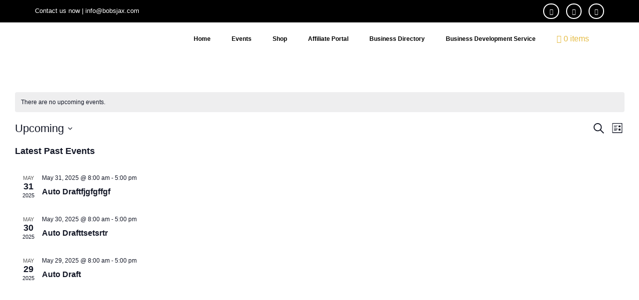

--- FILE ---
content_type: text/css
request_url: https://bobsjax.com/wp-content/uploads/elementor/css/post-5.css?ver=1760140620
body_size: 110
content:
.elementor-kit-5{--e-global-color-primary:#6EC1E4;--e-global-color-secondary:#54595F;--e-global-color-text:#7A7A7A;--e-global-color-accent:#61CE70;--e-global-color-23c21ec:#E5BB42;--e-global-color-fe9f53d:#606060;--e-global-color-1455ee3:#156935;--e-global-typography-primary-font-family:"Zilla Slab";--e-global-typography-primary-font-weight:600;--e-global-typography-secondary-font-family:"Zilla Slab";--e-global-typography-secondary-font-weight:400;--e-global-typography-text-font-family:"Zilla Slab";--e-global-typography-text-font-weight:400;--e-global-typography-accent-font-family:"Zilla Slab";--e-global-typography-accent-font-weight:500;font-family:"Open Sans", Sans-serif;}.elementor-kit-5 e-page-transition{background-color:#FFBC7D;}.elementor-kit-5 a{color:var( --e-global-color-23c21ec );font-family:"Open Sans", Sans-serif;}.elementor-kit-5 h1{font-family:"Zilla Slab", Sans-serif;}.elementor-kit-5 h2{font-family:"Zilla Slab", Sans-serif;}.elementor-kit-5 h3{font-family:"Zilla Slab", Sans-serif;}.elementor-kit-5 h4{font-family:"Zilla Slab", Sans-serif;}.elementor-section.elementor-section-boxed > .elementor-container{max-width:1140px;}.e-con{--container-max-width:1140px;}.elementor-widget:not(:last-child){margin-block-end:20px;}.elementor-element{--widgets-spacing:20px 20px;--widgets-spacing-row:20px;--widgets-spacing-column:20px;}{}h1.entry-title{display:var(--page-title-display);}.site-header .site-branding{flex-direction:column;align-items:stretch;}.site-header{padding-inline-end:0px;padding-inline-start:0px;}.site-footer .site-branding{flex-direction:column;align-items:stretch;}@media(max-width:1024px){.elementor-section.elementor-section-boxed > .elementor-container{max-width:1024px;}.e-con{--container-max-width:1024px;}}@media(max-width:767px){.elementor-section.elementor-section-boxed > .elementor-container{max-width:767px;}.e-con{--container-max-width:767px;}}

--- FILE ---
content_type: text/css
request_url: https://bobsjax.com/wp-content/uploads/elementor/css/post-50.css?ver=1760140621
body_size: 1025
content:
.elementor-50 .elementor-element.elementor-element-9d0b56e:not(.elementor-motion-effects-element-type-background), .elementor-50 .elementor-element.elementor-element-9d0b56e > .elementor-motion-effects-container > .elementor-motion-effects-layer{background-color:#000000;}.elementor-50 .elementor-element.elementor-element-9d0b56e{transition:background 0.3s, border 0.3s, border-radius 0.3s, box-shadow 0.3s;margin-top:0px;margin-bottom:0px;padding:0px 0px 0px 0px;}.elementor-50 .elementor-element.elementor-element-9d0b56e > .elementor-background-overlay{transition:background 0.3s, border-radius 0.3s, opacity 0.3s;}.elementor-bc-flex-widget .elementor-50 .elementor-element.elementor-element-fb11792.elementor-column .elementor-widget-wrap{align-items:center;}.elementor-50 .elementor-element.elementor-element-fb11792.elementor-column.elementor-element[data-element_type="column"] > .elementor-widget-wrap.elementor-element-populated{align-content:center;align-items:center;}.elementor-50 .elementor-element.elementor-element-fb11792 > .elementor-element-populated{margin:0px 0px 0px 0px;--e-column-margin-right:0px;--e-column-margin-left:0px;padding:0px 0px 0px 0px;}.elementor-widget-text-editor{font-family:var( --e-global-typography-text-font-family ), Sans-serif;font-weight:var( --e-global-typography-text-font-weight );color:var( --e-global-color-text );}.elementor-widget-text-editor.elementor-drop-cap-view-stacked .elementor-drop-cap{background-color:var( --e-global-color-primary );}.elementor-widget-text-editor.elementor-drop-cap-view-framed .elementor-drop-cap, .elementor-widget-text-editor.elementor-drop-cap-view-default .elementor-drop-cap{color:var( --e-global-color-primary );border-color:var( --e-global-color-primary );}.elementor-50 .elementor-element.elementor-element-dce0263 > .elementor-widget-container{margin:12px 0px 0px 0px;}.elementor-50 .elementor-element.elementor-element-dce0263{text-align:left;font-family:"Open Sans", Sans-serif;font-size:13px;font-weight:400;color:#FFFFFF;}.elementor-bc-flex-widget .elementor-50 .elementor-element.elementor-element-bd70d9b.elementor-column .elementor-widget-wrap{align-items:center;}.elementor-50 .elementor-element.elementor-element-bd70d9b.elementor-column.elementor-element[data-element_type="column"] > .elementor-widget-wrap.elementor-element-populated{align-content:center;align-items:center;}.elementor-50 .elementor-element.elementor-element-bd70d9b > .elementor-element-populated{margin:0px 0px 0px 0px;--e-column-margin-right:0px;--e-column-margin-left:0px;padding:0px 0px 0px 0px;}.elementor-50 .elementor-element.elementor-element-b53edb1{--grid-template-columns:repeat(0, auto);--icon-size:12px;--grid-column-gap:10px;--grid-row-gap:0px;}.elementor-50 .elementor-element.elementor-element-b53edb1 .elementor-widget-container{text-align:right;}.elementor-50 .elementor-element.elementor-element-b53edb1 .elementor-social-icon{background-color:#000000;--icon-padding:0.8em;border-style:solid;border-width:2px 2px 2px 2px;border-color:#FFFFFF;}.elementor-50 .elementor-element.elementor-element-b53edb1 .elementor-social-icon i{color:#FFFFFF;}.elementor-50 .elementor-element.elementor-element-b53edb1 .elementor-social-icon svg{fill:#FFFFFF;}.elementor-bc-flex-widget .elementor-50 .elementor-element.elementor-element-5d8e665.elementor-column .elementor-widget-wrap{align-items:center;}.elementor-50 .elementor-element.elementor-element-5d8e665.elementor-column.elementor-element[data-element_type="column"] > .elementor-widget-wrap.elementor-element-populated{align-content:center;align-items:center;}.elementor-widget-image .widget-image-caption{color:var( --e-global-color-text );font-family:var( --e-global-typography-text-font-family ), Sans-serif;font-weight:var( --e-global-typography-text-font-weight );}.elementor-50 .elementor-element.elementor-element-c903929{text-align:left;}.elementor-50 .elementor-element.elementor-element-c903929 img{width:63%;}.elementor-bc-flex-widget .elementor-50 .elementor-element.elementor-element-da85400.elementor-column .elementor-widget-wrap{align-items:center;}.elementor-50 .elementor-element.elementor-element-da85400.elementor-column.elementor-element[data-element_type="column"] > .elementor-widget-wrap.elementor-element-populated{align-content:center;align-items:center;}.elementor-widget-nav-menu .elementor-nav-menu .elementor-item{font-family:var( --e-global-typography-primary-font-family ), Sans-serif;font-weight:var( --e-global-typography-primary-font-weight );}.elementor-widget-nav-menu .elementor-nav-menu--main .elementor-item{color:var( --e-global-color-text );fill:var( --e-global-color-text );}.elementor-widget-nav-menu .elementor-nav-menu--main .elementor-item:hover,
					.elementor-widget-nav-menu .elementor-nav-menu--main .elementor-item.elementor-item-active,
					.elementor-widget-nav-menu .elementor-nav-menu--main .elementor-item.highlighted,
					.elementor-widget-nav-menu .elementor-nav-menu--main .elementor-item:focus{color:var( --e-global-color-accent );fill:var( --e-global-color-accent );}.elementor-widget-nav-menu .elementor-nav-menu--main:not(.e--pointer-framed) .elementor-item:before,
					.elementor-widget-nav-menu .elementor-nav-menu--main:not(.e--pointer-framed) .elementor-item:after{background-color:var( --e-global-color-accent );}.elementor-widget-nav-menu .e--pointer-framed .elementor-item:before,
					.elementor-widget-nav-menu .e--pointer-framed .elementor-item:after{border-color:var( --e-global-color-accent );}.elementor-widget-nav-menu{--e-nav-menu-divider-color:var( --e-global-color-text );}.elementor-widget-nav-menu .elementor-nav-menu--dropdown .elementor-item, .elementor-widget-nav-menu .elementor-nav-menu--dropdown  .elementor-sub-item{font-family:var( --e-global-typography-accent-font-family ), Sans-serif;font-weight:var( --e-global-typography-accent-font-weight );}.elementor-50 .elementor-element.elementor-element-25ff991 .elementor-menu-toggle{margin-left:auto;}.elementor-50 .elementor-element.elementor-element-25ff991 .elementor-nav-menu .elementor-item{font-family:"Open Sans", Sans-serif;font-size:12px;font-weight:600;}.elementor-50 .elementor-element.elementor-element-25ff991 .elementor-nav-menu--main .elementor-item{color:#000000;fill:#000000;}.elementor-50 .elementor-element.elementor-element-25ff991 .elementor-nav-menu--main .elementor-item:hover,
					.elementor-50 .elementor-element.elementor-element-25ff991 .elementor-nav-menu--main .elementor-item.elementor-item-active,
					.elementor-50 .elementor-element.elementor-element-25ff991 .elementor-nav-menu--main .elementor-item.highlighted,
					.elementor-50 .elementor-element.elementor-element-25ff991 .elementor-nav-menu--main .elementor-item:focus{color:#D13341;fill:#D13341;}.elementor-50 .elementor-element.elementor-element-25ff991 .elementor-nav-menu--main:not(.e--pointer-framed) .elementor-item:before,
					.elementor-50 .elementor-element.elementor-element-25ff991 .elementor-nav-menu--main:not(.e--pointer-framed) .elementor-item:after{background-color:#D13341;}.elementor-50 .elementor-element.elementor-element-25ff991 .e--pointer-framed .elementor-item:before,
					.elementor-50 .elementor-element.elementor-element-25ff991 .e--pointer-framed .elementor-item:after{border-color:#D13341;}.elementor-50 .elementor-element.elementor-element-25ff991 .elementor-nav-menu--main .elementor-item.elementor-item-active{color:#D13341;}.elementor-50 .elementor-element.elementor-element-25ff991 .e--pointer-framed .elementor-item:before{border-width:2px;}.elementor-50 .elementor-element.elementor-element-25ff991 .e--pointer-framed.e--animation-draw .elementor-item:before{border-width:0 0 2px 2px;}.elementor-50 .elementor-element.elementor-element-25ff991 .e--pointer-framed.e--animation-draw .elementor-item:after{border-width:2px 2px 0 0;}.elementor-50 .elementor-element.elementor-element-25ff991 .e--pointer-framed.e--animation-corners .elementor-item:before{border-width:2px 0 0 2px;}.elementor-50 .elementor-element.elementor-element-25ff991 .e--pointer-framed.e--animation-corners .elementor-item:after{border-width:0 2px 2px 0;}.elementor-50 .elementor-element.elementor-element-25ff991 .e--pointer-underline .elementor-item:after,
					 .elementor-50 .elementor-element.elementor-element-25ff991 .e--pointer-overline .elementor-item:before,
					 .elementor-50 .elementor-element.elementor-element-25ff991 .e--pointer-double-line .elementor-item:before,
					 .elementor-50 .elementor-element.elementor-element-25ff991 .e--pointer-double-line .elementor-item:after{height:2px;}.elementor-50 .elementor-element.elementor-element-25ff991{--e-nav-menu-horizontal-menu-item-margin:calc( 2px / 2 );}.elementor-50 .elementor-element.elementor-element-25ff991 .elementor-nav-menu--main:not(.elementor-nav-menu--layout-horizontal) .elementor-nav-menu > li:not(:last-child){margin-bottom:2px;}.elementor-50 .elementor-element.elementor-element-25ff991 .elementor-nav-menu--dropdown a, .elementor-50 .elementor-element.elementor-element-25ff991 .elementor-menu-toggle{color:#FFFFFF;fill:#FFFFFF;}.elementor-50 .elementor-element.elementor-element-25ff991 .elementor-nav-menu--dropdown{background-color:var( --e-global-color-23c21ec );}.elementor-50 .elementor-element.elementor-element-25ff991 .elementor-nav-menu--dropdown a:hover,
					.elementor-50 .elementor-element.elementor-element-25ff991 .elementor-nav-menu--dropdown a.elementor-item-active,
					.elementor-50 .elementor-element.elementor-element-25ff991 .elementor-nav-menu--dropdown a.highlighted,
					.elementor-50 .elementor-element.elementor-element-25ff991 .elementor-menu-toggle:hover{color:var( --e-global-color-secondary );}.elementor-50 .elementor-element.elementor-element-25ff991 .elementor-nav-menu--dropdown a:hover,
					.elementor-50 .elementor-element.elementor-element-25ff991 .elementor-nav-menu--dropdown a.elementor-item-active,
					.elementor-50 .elementor-element.elementor-element-25ff991 .elementor-nav-menu--dropdown a.highlighted{background-color:#FFFFFF;}.elementor-50 .elementor-element.elementor-element-25ff991 .elementor-nav-menu--dropdown li:not(:last-child){border-style:solid;border-bottom-width:1px;}.elementor-50 .elementor-element.elementor-element-25ff991 div.elementor-menu-toggle{color:#070707;}.elementor-50 .elementor-element.elementor-element-25ff991 div.elementor-menu-toggle svg{fill:#070707;}.elementor-theme-builder-content-area{height:400px;}.elementor-location-header:before, .elementor-location-footer:before{content:"";display:table;clear:both;}@media(min-width:768px){.elementor-50 .elementor-element.elementor-element-5d8e665{width:22.718%;}.elementor-50 .elementor-element.elementor-element-da85400{width:77.282%;}}@media(max-width:1024px){.elementor-50 .elementor-element.elementor-element-9d0b56e{padding:0px 020px 0px 020px;}.elementor-50 .elementor-element.elementor-element-b53edb1{width:var( --container-widget-width, 1000px );max-width:1000px;--container-widget-width:1000px;--container-widget-flex-grow:0;}.elementor-50 .elementor-element.elementor-element-8729eb3{padding:0px 020px 0px 0px;}.elementor-50 .elementor-element.elementor-element-25ff991{--nav-menu-icon-size:32px;}}@media(max-width:767px){.elementor-50 .elementor-element.elementor-element-9d0b56e{padding:0px 0px 13px 0px;}.elementor-50 .elementor-element.elementor-element-dce0263{text-align:center;}.elementor-bc-flex-widget .elementor-50 .elementor-element.elementor-element-bd70d9b.elementor-column .elementor-widget-wrap{align-items:center;}.elementor-50 .elementor-element.elementor-element-bd70d9b.elementor-column.elementor-element[data-element_type="column"] > .elementor-widget-wrap.elementor-element-populated{align-content:center;align-items:center;}.elementor-50 .elementor-element.elementor-element-bd70d9b.elementor-column > .elementor-widget-wrap{justify-content:center;}.elementor-50 .elementor-element.elementor-element-bd70d9b > .elementor-element-populated{margin:-11px 0px 0px 0px;--e-column-margin-right:0px;--e-column-margin-left:0px;}.elementor-50 .elementor-element.elementor-element-b53edb1 .elementor-widget-container{text-align:center;}.elementor-50 .elementor-element.elementor-element-b53edb1{--icon-size:8px;}.elementor-50 .elementor-element.elementor-element-5d8e665{width:70%;}.elementor-50 .elementor-element.elementor-element-da85400{width:30%;}}

--- FILE ---
content_type: text/css
request_url: https://bobsjax.com/wp-content/uploads/elementor/css/post-56.css?ver=1760140621
body_size: 165
content:
.elementor-56 .elementor-element.elementor-element-2692df4:not(.elementor-motion-effects-element-type-background), .elementor-56 .elementor-element.elementor-element-2692df4 > .elementor-motion-effects-container > .elementor-motion-effects-layer{background-color:#000000;}.elementor-56 .elementor-element.elementor-element-2692df4{transition:background 0.3s, border 0.3s, border-radius 0.3s, box-shadow 0.3s;padding:30px 0px 35px 0px;}.elementor-56 .elementor-element.elementor-element-2692df4 > .elementor-background-overlay{transition:background 0.3s, border-radius 0.3s, opacity 0.3s;}.elementor-widget-text-editor{font-family:var( --e-global-typography-text-font-family ), Sans-serif;font-weight:var( --e-global-typography-text-font-weight );color:var( --e-global-color-text );}.elementor-widget-text-editor.elementor-drop-cap-view-stacked .elementor-drop-cap{background-color:var( --e-global-color-primary );}.elementor-widget-text-editor.elementor-drop-cap-view-framed .elementor-drop-cap, .elementor-widget-text-editor.elementor-drop-cap-view-default .elementor-drop-cap{color:var( --e-global-color-primary );border-color:var( --e-global-color-primary );}.elementor-56 .elementor-element.elementor-element-a3af368{text-align:center;font-family:"Open Sans", Sans-serif;font-size:13px;font-weight:300;color:#FFFFFF;}.elementor-56 .elementor-element.elementor-element-50a35c2{--grid-template-columns:repeat(0, auto);--icon-size:17px;--grid-column-gap:15px;--grid-row-gap:0px;}.elementor-56 .elementor-element.elementor-element-50a35c2 .elementor-widget-container{text-align:center;}.elementor-56 .elementor-element.elementor-element-50a35c2 .elementor-social-icon{background-color:#000000;--icon-padding:0.8em;border-style:solid;border-width:2px 2px 2px 2px;border-color:#FFFFFF;}.elementor-56 .elementor-element.elementor-element-50a35c2 .elementor-social-icon i{color:#FFFFFF;}.elementor-56 .elementor-element.elementor-element-50a35c2 .elementor-social-icon svg{fill:#FFFFFF;}.elementor-theme-builder-content-area{height:400px;}.elementor-location-header:before, .elementor-location-footer:before{content:"";display:table;clear:both;}@media(max-width:767px){.elementor-56 .elementor-element.elementor-element-50a35c2 .elementor-widget-container{text-align:center;}.elementor-56 .elementor-element.elementor-element-50a35c2{--icon-size:8px;}}

--- FILE ---
content_type: text/css
request_url: https://bobsjax.com/wp-content/uploads/elementor/css/post-1930.css?ver=1760140621
body_size: 556
content:
.elementor-1930 .elementor-element.elementor-element-7e7f80fc:not(.elementor-motion-effects-element-type-background), .elementor-1930 .elementor-element.elementor-element-7e7f80fc > .elementor-motion-effects-container > .elementor-motion-effects-layer{background-color:var( --e-global-color-secondary );}.elementor-1930 .elementor-element.elementor-element-7e7f80fc{transition:background 0.3s, border 0.3s, border-radius 0.3s, box-shadow 0.3s;padding:30px 30px 30px 30px;}.elementor-1930 .elementor-element.elementor-element-7e7f80fc > .elementor-background-overlay{transition:background 0.3s, border-radius 0.3s, opacity 0.3s;}.elementor-bc-flex-widget .elementor-1930 .elementor-element.elementor-element-4aacb57f.elementor-column .elementor-widget-wrap{align-items:center;}.elementor-1930 .elementor-element.elementor-element-4aacb57f.elementor-column.elementor-element[data-element_type="column"] > .elementor-widget-wrap.elementor-element-populated{align-content:center;align-items:center;}.elementor-1930 .elementor-element.elementor-element-67008921 > .elementor-widget-container{margin:0px 0px 0px 0px;}.elementor-1930 .elementor-element.elementor-element-67008921 .elementskit-section-title-wraper .elementskit-section-title{color:#FFFFFF;font-size:24px;}.elementor-1930 .elementor-element.elementor-element-67008921 .elementskit-section-title-wraper .elementskit-section-title > span{color:#000000;}.elementor-1930 .elementor-element.elementor-element-67008921 .elementskit-section-title-wraper .elementskit-section-title:hover > span{color:#000000;}.elementor-1930 .elementor-element.elementor-element-67008921 .elementskit-section-title-wraper p{color:#FFFFFF;font-size:14px;}.elementor-1930 .elementor-element.elementor-element-67008921 .elementskit-section-title-wraper .elementskit-border-divider{width:100px;background:var( --e-global-color-23c21ec );}.elementor-1930 .elementor-element.elementor-element-67008921 .elementskit-section-title-wraper .elementskit-border-divider.elementskit-style-long{width:100px;height:4px;color:var( --e-global-color-23c21ec );}.elementor-1930 .elementor-element.elementor-element-67008921 .elementskit-section-title-wraper .elementskit-border-star{width:100px;height:4px;color:var( --e-global-color-23c21ec );}.elementor-1930 .elementor-element.elementor-element-67008921 .elementskit-section-title-wraper .elementskit-border-divider, .elementor-1930 .elementor-element.elementor-element-67008921 .elementskit-border-divider::before{height:4px;}.elementor-1930 .elementor-element.elementor-element-67008921 .elementskit-section-title-wraper .elementskit-border-divider:before{background-color:var( --e-global-color-23c21ec );color:var( --e-global-color-23c21ec );}.elementor-1930 .elementor-element.elementor-element-67008921 .elementskit-section-title-wraper .elementskit-border-star:after{background-color:var( --e-global-color-23c21ec );}.elementor-1930 .elementor-element.elementor-element-23de856d > .elementor-widget-container{margin:0px 0px 0px 0px;}.elementor-1930 .elementor-element.elementor-element-23de856d .elementskit-section-title-wraper .elementskit-section-title{color:#ffffff;margin:0px 51px 25px 0px;font-size:24px;font-weight:700;}.elementor-1930 .elementor-element.elementor-element-23de856d .elementskit-section-title-wraper .elementskit-section-title > span{color:#2575fc;}.elementor-1930 .elementor-element.elementor-element-23de856d .elementskit-section-title-wraper .elementskit-section-title:hover > span{color:#000000;}.elementor-1930 .elementor-element.elementor-element-7a9ba537 .ekit-btn-wraper .elementskit-btn{justify-content:flex-start;}.elementor-1930 .elementor-element.elementor-element-7a9ba537 .elementskit-btn{background-color:var( --e-global-color-23c21ec );padding:22px 54px 22px 45px;font-family:"Lato", Sans-serif;font-size:15px;font-weight:700;text-transform:uppercase;color:#ffffff;fill:#ffffff;border-style:solid;border-width:1px 1px 1px 1px;border-color:#4481fe;border-radius:49px 49px 49px 49px;box-shadow:19px 19px 40px 0px rgba(0,0,0,0.1);}.elementor-1930 .elementor-element.elementor-element-7a9ba537 .elementskit-btn:hover{background-color:#ffffff;color:var( --e-global-color-23c21ec );fill:var( --e-global-color-23c21ec );}.elementor-1930 .elementor-element.elementor-element-7a9ba537 .elementskit-btn > :is(i, svg){font-size:14px;}.elementor-1930 .elementor-element.elementor-element-7a9ba537 .elementskit-btn > i, .elementor-1930 .elementor-element.elementor-element-7a9ba537 .elementskit-btn > svg{margin-right:5px;}.rtl .elementor-1930 .elementor-element.elementor-element-7a9ba537 .elementskit-btn > i, .rtl .elementor-1930 .elementor-element.elementor-element-7a9ba537 .elementskit-btn > svg{margin-left:5px;margin-right:0;}.elementor-bc-flex-widget .elementor-1930 .elementor-element.elementor-element-7faf2f51.elementor-column .elementor-widget-wrap{align-items:center;}.elementor-1930 .elementor-element.elementor-element-7faf2f51.elementor-column.elementor-element[data-element_type="column"] > .elementor-widget-wrap.elementor-element-populated{align-content:center;align-items:center;}.elementor-widget-image .widget-image-caption{color:var( --e-global-color-text );font-family:var( --e-global-typography-text-font-family ), Sans-serif;font-weight:var( --e-global-typography-text-font-weight );}#elementor-popup-modal-1930{background-color:rgba(0,0,0,.8);justify-content:center;align-items:center;pointer-events:all;}#elementor-popup-modal-1930 .dialog-message{width:640px;height:auto;}#elementor-popup-modal-1930 .dialog-close-button{display:flex;}#elementor-popup-modal-1930 .dialog-widget-content{box-shadow:2px 8px 23px 3px rgba(0,0,0,0.2);}@media(min-width:768px){.elementor-1930 .elementor-element.elementor-element-4aacb57f{width:58.34%;}.elementor-1930 .elementor-element.elementor-element-7faf2f51{width:41.66%;}}@media(max-width:1024px){.elementor-1930 .elementor-element.elementor-element-23de856d .elementskit-section-title-wraper .elementskit-section-title{margin:0px 0px 0px 0px;}}@media(max-width:767px){.elementor-1930 .elementor-element.elementor-element-7a9ba537 .ekit-btn-wraper .elementskit-btn{justify-content:center;}}

--- FILE ---
content_type: text/css
request_url: https://bobsjax.com/wp-content/uploads/elementor/css/post-213.css?ver=1760140621
body_size: 729
content:
.elementor-213 .elementor-element.elementor-element-4cee482{border-style:solid;border-width:2px 2px 2px 2px;border-color:#AEAEAE;padding:18px 0px 19px 0px;}.elementor-widget-heading .elementor-heading-title{font-family:var( --e-global-typography-primary-font-family ), Sans-serif;font-weight:var( --e-global-typography-primary-font-weight );color:var( --e-global-color-primary );}.elementor-213 .elementor-element.elementor-element-6259372{text-align:center;}.elementor-213 .elementor-element.elementor-element-6259372 .elementor-heading-title{font-family:"Zilla Slab", Sans-serif;font-weight:600;color:#000000;}.elementor-213 .elementor-element.elementor-element-dea3b77{padding:0px 0px 75px 0px;}.elementor-213 .elementor-element.elementor-element-2bc1fe4 > .elementor-element-populated{padding:5% 5% 5% 5%;}.elementor-213 .elementor-element.elementor-element-91281cc{text-align:center;}.elementor-213 .elementor-element.elementor-element-91281cc .elementor-heading-title{font-family:"Zilla Slab", Sans-serif;font-size:25px;font-weight:600;color:#000000;}.elementor-widget-form .elementor-field-group > label, .elementor-widget-form .elementor-field-subgroup label{color:var( --e-global-color-text );}.elementor-widget-form .elementor-field-group > label{font-family:var( --e-global-typography-text-font-family ), Sans-serif;font-weight:var( --e-global-typography-text-font-weight );}.elementor-widget-form .elementor-field-type-html{color:var( --e-global-color-text );font-family:var( --e-global-typography-text-font-family ), Sans-serif;font-weight:var( --e-global-typography-text-font-weight );}.elementor-widget-form .elementor-field-group .elementor-field{color:var( --e-global-color-text );}.elementor-widget-form .elementor-field-group .elementor-field, .elementor-widget-form .elementor-field-subgroup label{font-family:var( --e-global-typography-text-font-family ), Sans-serif;font-weight:var( --e-global-typography-text-font-weight );}.elementor-widget-form .elementor-button{font-family:var( --e-global-typography-accent-font-family ), Sans-serif;font-weight:var( --e-global-typography-accent-font-weight );}.elementor-widget-form .e-form__buttons__wrapper__button-next{background-color:var( --e-global-color-accent );}.elementor-widget-form .elementor-button[type="submit"]{background-color:var( --e-global-color-accent );}.elementor-widget-form .e-form__buttons__wrapper__button-previous{background-color:var( --e-global-color-accent );}.elementor-widget-form .elementor-message{font-family:var( --e-global-typography-text-font-family ), Sans-serif;font-weight:var( --e-global-typography-text-font-weight );}.elementor-widget-form .e-form__indicators__indicator, .elementor-widget-form .e-form__indicators__indicator__label{font-family:var( --e-global-typography-accent-font-family ), Sans-serif;font-weight:var( --e-global-typography-accent-font-weight );}.elementor-widget-form{--e-form-steps-indicator-inactive-primary-color:var( --e-global-color-text );--e-form-steps-indicator-active-primary-color:var( --e-global-color-accent );--e-form-steps-indicator-completed-primary-color:var( --e-global-color-accent );--e-form-steps-indicator-progress-color:var( --e-global-color-accent );--e-form-steps-indicator-progress-background-color:var( --e-global-color-text );--e-form-steps-indicator-progress-meter-color:var( --e-global-color-text );}.elementor-widget-form .e-form__indicators__indicator__progress__meter{font-family:var( --e-global-typography-accent-font-family ), Sans-serif;font-weight:var( --e-global-typography-accent-font-weight );}.elementor-213 .elementor-element.elementor-element-0fad756 > .elementor-widget-container{margin:18px 0px 0px 0px;}.elementor-213 .elementor-element.elementor-element-0fad756 .elementor-field-group{padding-right:calc( 42px/2 );padding-left:calc( 42px/2 );margin-bottom:5px;}.elementor-213 .elementor-element.elementor-element-0fad756 .elementor-form-fields-wrapper{margin-left:calc( -42px/2 );margin-right:calc( -42px/2 );margin-bottom:-5px;}.elementor-213 .elementor-element.elementor-element-0fad756 .elementor-field-group.recaptcha_v3-bottomleft, .elementor-213 .elementor-element.elementor-element-0fad756 .elementor-field-group.recaptcha_v3-bottomright{margin-bottom:0;}body.rtl .elementor-213 .elementor-element.elementor-element-0fad756 .elementor-labels-inline .elementor-field-group > label{padding-left:5px;}body:not(.rtl) .elementor-213 .elementor-element.elementor-element-0fad756 .elementor-labels-inline .elementor-field-group > label{padding-right:5px;}body .elementor-213 .elementor-element.elementor-element-0fad756 .elementor-labels-above .elementor-field-group > label{padding-bottom:5px;}.elementor-213 .elementor-element.elementor-element-0fad756 .elementor-field-group > label, .elementor-213 .elementor-element.elementor-element-0fad756 .elementor-field-subgroup label{color:#000000;}.elementor-213 .elementor-element.elementor-element-0fad756 .elementor-field-group > label{font-family:"Open Sans", Sans-serif;font-size:16px;font-weight:400;}.elementor-213 .elementor-element.elementor-element-0fad756 .elementor-field-type-html{padding-bottom:0px;color:#7A7A7A;font-family:"Open Sans", Sans-serif;font-size:16px;font-weight:400;}.elementor-213 .elementor-element.elementor-element-0fad756 .elementor-field-group .elementor-field:not(.elementor-select-wrapper){background-color:#ffffff;border-color:#D5D5D5;border-radius:5px 5px 5px 5px;}.elementor-213 .elementor-element.elementor-element-0fad756 .elementor-field-group .elementor-select-wrapper select{background-color:#ffffff;border-color:#D5D5D5;border-radius:5px 5px 5px 5px;}.elementor-213 .elementor-element.elementor-element-0fad756 .elementor-field-group .elementor-select-wrapper::before{color:#D5D5D5;}.elementor-213 .elementor-element.elementor-element-0fad756 .elementor-button{font-family:"Open Sans", Sans-serif;font-weight:500;border-radius:5px 5px 5px 5px;padding:10px 35px 10px 30px;}.elementor-213 .elementor-element.elementor-element-0fad756 .e-form__buttons__wrapper__button-next{background-color:#094E1F;color:#ffffff;}.elementor-213 .elementor-element.elementor-element-0fad756 .elementor-button[type="submit"]{background-color:#094E1F;color:#ffffff;}.elementor-213 .elementor-element.elementor-element-0fad756 .elementor-button[type="submit"] svg *{fill:#ffffff;}.elementor-213 .elementor-element.elementor-element-0fad756 .e-form__buttons__wrapper__button-previous{color:#ffffff;}.elementor-213 .elementor-element.elementor-element-0fad756 .e-form__buttons__wrapper__button-next:hover{background-color:#109326;color:#ffffff;}.elementor-213 .elementor-element.elementor-element-0fad756 .elementor-button[type="submit"]:hover{background-color:#109326;color:#ffffff;}.elementor-213 .elementor-element.elementor-element-0fad756 .elementor-button[type="submit"]:hover svg *{fill:#ffffff;}.elementor-213 .elementor-element.elementor-element-0fad756 .e-form__buttons__wrapper__button-previous:hover{color:#ffffff;}.elementor-213 .elementor-element.elementor-element-0fad756{--e-form-steps-indicators-spacing:20px;--e-form-steps-indicator-padding:30px;--e-form-steps-indicator-inactive-secondary-color:#ffffff;--e-form-steps-indicator-active-secondary-color:#ffffff;--e-form-steps-indicator-completed-secondary-color:#ffffff;--e-form-steps-divider-width:1px;--e-form-steps-divider-gap:10px;}#elementor-popup-modal-213{background-color:rgba(0,0,0,.8);justify-content:center;align-items:center;pointer-events:all;}#elementor-popup-modal-213 .dialog-message{width:775px;height:auto;}#elementor-popup-modal-213 .dialog-close-button{display:flex;}#elementor-popup-modal-213 .dialog-widget-content{box-shadow:2px 8px 23px 3px rgba(0,0,0,0.2);}@media(max-width:767px){.elementor-213 .elementor-element.elementor-element-dea3b77{padding:32px 32px 32px 32px;}}